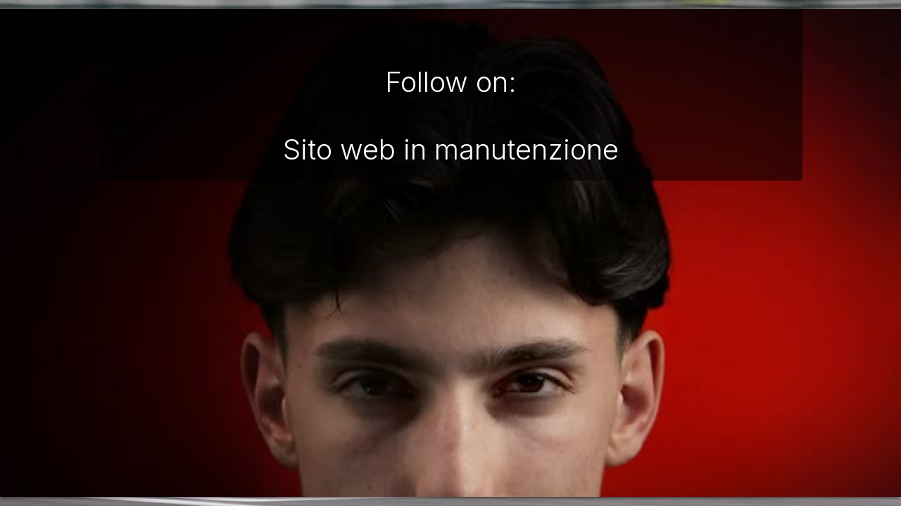

--- FILE ---
content_type: text/html; charset=UTF-8
request_url: https://eliseodonno.com/anno-2024-anteprima-del-programma-corse-per-il-pilota-eliseo-donno/
body_size: 1415
content:
<!DOCTYPE html>
<html class="sp-html 
			sp-seedprod sp-h-full" dir="ltr" lang="it-IT" prefix="og: https://ogp.me/ns#">
<head>
							

		


<!-- Open Graph -->
<meta property="og:url" content="https://eliseodonno.com/anno-2024-anteprima-del-programma-corse-per-il-pilota-eliseo-donno/" />
<meta property="og:type" content="website" />
						
<!-- Twitter Card -->
<meta name="twitter:card" content="summary" />
						
			<meta charset="UTF-8">
<meta name="viewport" content="width=device-width, initial-scale=1.0">
<!-- Default CSS -->
<link rel='stylesheet' id='seedprod-css-css'  href='https://eliseodonno.com/wp-content/plugins/seedprod-coming-soon-pro-5/public/css/tailwind.min.css?ver=6.19.7' type='text/css' media='all' /> <link rel='stylesheet' id='seedprod-fontawesome-css'  href='https://eliseodonno.com/wp-content/plugins/seedprod-coming-soon-pro-5/public/fontawesome/css/all.min.css?ver=6.19.7' type='text/css' media='all' /> 
	
	
	
	
	
	

	
	<!-- Google Font -->
<link rel="stylesheet" href="https://fonts.googleapis.com/css?family=Inter:300&#038;display=swap"> 

	
<!-- Global Styles -->
<style>
	#sp-page{color:#272727} #sp-page .sp-header-tag-h1,#sp-page .sp-header-tag-h2,#sp-page .sp-header-tag-h3,#sp-page .sp-header-tag-h4,#sp-page .sp-header-tag-h5,#sp-page .sp-header-tag-h6{color:#000000}#sp-page h1,#sp-page h2,#sp-page h3,#sp-page h4,#sp-page h5,#sp-page h6{color:#000000; font-family:'Helvetica Neue', Arial, sans-serif;font-weight:400;font-style:normal} #sp-page a{color:#FF0000} #sp-page a:hover{color:#cc0000}#sp-page .btn{background-color:#000000}body{background-color:#FFFFFF !important; background-image:url('https://eliseodonno.com/wp-content/uploads/2021/12/Foto_03.jpg');}
	
	
	@media only screen and (max-width: 480px) {
		
			}

	@media only screen and (min-width: 481px) and (max-width: 1024px) {
		
			}

	@media only screen and (min-width: 1024px) {
			}

	

	</style>

<!-- JS -->
<script>

var seedprod_api_url = "https://api.seedprod.com/v4/";
		var seeprod_enable_recaptcha = 0;
	
</script>
	
	
	
		<script src="https://eliseodonno.com/wp-content/plugins/seedprod-coming-soon-pro-5/public/js/sp-scripts.min.js" defer></script> 		
	
	<script src="https://eliseodonno.com/wp-content/plugins/seedprod-coming-soon-pro-5/public/js/dynamic-text.js" defer></script> 	
	<script src="https://eliseodonno.com/wp-content/plugins/seedprod-coming-soon-pro-5/public/js/tsparticles.min.js" defer></script> 
		
	


	<script src="https://eliseodonno.com/wp-includes/js/jquery/jquery.min.js"></script>
	</head>
<body class="spBgcover sp-h-full sp-antialiased sp-bg-slideshow">
	
			<div id="sp-page" class="spBgcover sp-content-4" style="background-color: rgb(255, 255, 255); background-image: url('https://eliseodonno.com/wp-content/uploads/2021/12/Foto_03.jpg'); font-family: 'Helvetica Neue', Arial, sans-serif; font-weight: 400;"><section id="sp-jqis4gupmu98"      class="sp-el-section  spBgcoverscroll" style="background-image: linear-gradient(0deg, rgba(229, 57, 53, 0) 88%, rgba(39, 39, 39, 0) 100%), url('https://eliseodonno.com/wp-content/uploads/2025/02/Eliseo-Donno-AF-Corse-2025.png'); background-color: rgb(158, 158, 158); width: 100%; max-width: 100%; padding: 0px 10px 450px; box-shadow: rgba(0, 0, 0, 0.1) 0px 4px 6px -1px, rgba(0, 0, 0, 0.6) 0px 2px 4px -1px;"><div id="sp-fscakniamm6"      class="sp-el-row sp-w-full  sp-m-auto sm:sp-flex sp-justify-between" style="padding: 0px; background-color: rgba(0, 0, 0, 0.54); width: auto; max-width: 1000px;"><div id="sp-k7tl4iu61t3a"      class="sp-el-col  sp-w-full sm:sp-flex sp-flex-col sp-justify-start" style="width: calc(100% - 0px);"><div id="sp-y2ftxcqyp7r5"   class="sp-spacer" style="height: 60px;"></div><span href="" target="" rel="" class="sp-header-block-link" style="text-decoration: none;"><h1 id="sp-ldcocv514xen"      class="sp-css-target sp-el-block sp-headline-block-ldcocv514xen sp-type-header" style="font-size: 40px; font-weight: 300; font-style: normal; font-family: 'Inter'; color: rgb(30, 136, 229); text-align: center; margin: 0px;"><span style="color: #ffffff;"><strong>Follow on:<br><br>Sito web in manutenzione</strong></span></h1></span></div></div></section></div>


<div class="tv">
	<div class="screen mute" id="tv"></div>
</div>

	
<script>
	
	var sp_subscriber_callback_url = "https:\/\/eliseodonno.com\/wp-admin\/admin-ajax.php?action=seedprod_pro_subscribe_callback&_wpnonce=05781f610b";
	if(sp_subscriber_callback_url.indexOf(location.hostname) === -1 ){
		sp_subscriber_callback_url = "\/wp-admin\/admin-ajax.php?action=seedprod_pro_subscribe_callback&_wpnonce=05781f610b";
	}



	
	var sp_is_mobile = false;	
</script>

		</body>

</html>

	